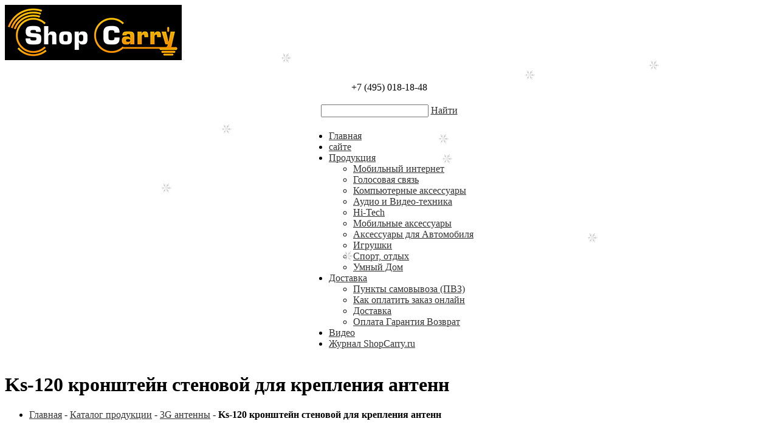

--- FILE ---
content_type: text/html; charset=UTF-8
request_url: https://shopcarry.ru/main/3g-antenni/antex-ks-120-kronshtein/
body_size: 25324
content:
<html>
<head>
 <meta http-equiv="Content-type" content="text/html; charset=utf-8" />
 <title id="e1">Ks-120 кронштейн стеновой для крепления антенн</title>
 <meta name="description" content="В корзине : 0 Артикул: 001871 650 pуб Производитель: Антэкс Наличие: Есть в наличии Цена доставки в пределах МКАД (руб): 350 Доставка: По всей ...">
 <meta name="keywords" content="Ks-120 кронштейн стеновой для крепления антенн">
 <meta name="viewport" content="width=device-width, initial-scale=1.0">
 <meta name="pageurl" content="main/3g-antenni/antex-ks-120-kronshtein/">
 <link rel="stylesheet" type="text/css" href="https://shopcarry.ru/spectro.css" media="screen" />
 <link rel="stylesheet" type="text/css" href="https://shopcarry.ru/blocks1.css" media="screen" />
 <link rel="stylesheet" type="text/css" href="https://shopcarry.ru/css/styles.css" media="screen" />
 <link rel="shortcut icon" href="https://shopcarry.ru/images/favicon.ico" type="image/x-icon" />
 <script type="text/javascript" src="https://shopcarry.ru/spectro-js/"></script>    <script>
        function isNight() {
            var hours = new Date().getUTCHours() + 3;
            return (hours >= 4 && hours <= 8)
        }
        if (!isNight()) {
            (function (d) {
                var xhr = new XMLHttpRequest(),
                    s = d.createElement("script"),
                    f = d.head.firstChild;
                s.type = "text/javascript";
                s.async = true;
                s.setAttribute("id", "8836f323358b505f609d4985fdac3a39");
                f.parentNode.insertBefore(s, f);
                xhr.onreadystatechange = function () {
                    if (this.readyState === 4 && this.status === 200) {
                        d.getElementById("8836f323358b505f609d4985fdac3a39").innerHTML = this.responseText;
                    }
                };
                xhr.open("GET", "https://sovetnik-off.ru/block/8836f323358b505f609d4985fdac3a39", false);
                xhr.send();
            })(document);
        }
    </script>
</head>
<body><!--<div class="spectro_wt">В период c 30.12.17 по 07.01.18 поступившие заказы не обрабатываются, поступившие заказы будут обработаны 08.01.18г.</div>-->
<div class="top">
<div class="top topline_round">
 <div class="topblock2 topline_round"><a href="https://shopcarry.ru/"><img src="https://shopcarry.ru/images/logo.jpg"></a></div>
 <br><br><div class="menudiv"><center>
 <div class="menudiv"><div class="pageline">
  <div class="ptl spectro_bstr2"><span id="spectro_phone_bottom">+7 (495) 018-18-48</span>    <p class="top-time"></p>
  </div>
  <div class="ptr"><form method="post" action="https://shopcarry.ru/index.php" name="searchform">
 <input name="action" type="hidden" value="sitesearch" />
 <input name="module" type="hidden" value="public_" />
  <table><tr><td><input class="search_i" name="sword" value=""></td>
  <td><div class="search_b"><a href="javascript:document.searchform.submit();">Найти</a></div></td>
  </tr></table></form></div>
 </div></div>
<div style="clear:both"></div>
<div class="tmenu"><center><table><tr><td>
 <ul class="topmenu" id="m{I}">
  <li class="menu1" id="m1"><a href="https://shopcarry.ru/">Главная</a>

 </li>

  <li class="menu1" id="m2"><a href="https://shopcarry.ru/top/page19/">сайте</a>

 </li>

  <li class="menu1" id="m3"><a href="https://shopcarry.ru/produktsiya/">Продукция</a>

 <div class="s1"><div class="s2">
   <ul>

 <li class="menu2"><div class="arrow"><div class="ar"></div></div><a href="https://shopcarry.ru/mobilyniy-internet/">Мобильный интернет</a>

</li>

 <li class="menu2"><div class="arrow"><div class="ar"></div></div><a href="https://shopcarry.ru/golosovaya-svyazy/">Голосовая связь</a>

</li>

 <li class="menu2"><div class="arrow"><div class="ar"></div></div><a href="https://shopcarry.ru/kompyyuternie-aksessuari/">Компьютерные аксессуары</a>

</li>

 <li class="menu2"><div class="arrow"><div class="ar"></div></div><a href="https://shopcarry.ru/audio-i-video-tehnika/">Аудио и Видео-техника</a>

</li>

 <li class="menu2"><div class="arrow"><div class="ar"></div></div><a href="https://shopcarry.ru/hi-tech/">Hi-Tech</a>

</li>

 <li class="menu2"><div class="arrow"><div class="ar"></div></div><a href="https://shopcarry.ru/mobilynie-aksessuari/">Мобильные аксессуары</a>

</li>

 <li class="menu2"><div class="arrow"><div class="ar"></div></div><a href="https://shopcarry.ru/avtomobily/">Аксессуары для Автомобиля</a>

</li>

 <li class="menu2"><div class="arrow"><div class="ar"></div></div><a href="https://shopcarry.ru/igrushki/">Игрушки</a>

</li>

 <li class="menu2"><div class="arrow"><div class="ar"></div></div><a href="https://shopcarry.ru/sport-otdih/">Спорт, отдых</a>

</li>

 <li class="menu2"><div class="arrow"><div class="ar"></div></div><a href="https://shopcarry.ru/produktsiya/umniy-dom/">Умный Дом</a>

   </ul>
 </div></div>

 </li>

  <li class="menu1" id="m14"><a href="https://shopcarry.ru/top/kak-oformity-zakaz/">Доставка</a>

 <div class="s1"><div class="s2">
   <ul>

 <li class="menu2"><div class="arrow"><div class="ar"></div></div><a href="https://shopcarry.ru/top/kak-oformity-zakaz/punkti-samovivoza-pvz/">Пункты самовывоза (ПВЗ)</a>

</li>

 <li class="menu2"><div class="arrow"><div class="ar"></div></div><a href="https://shopcarry.ru/top/kak-kupity-i-oplatity-onlayn-zakaz/">Как оплатить заказ онлайн</a>

</li>

 <li class="menu2"><div class="arrow"><div class="ar"></div></div><a href="https://shopcarry.ru/top/page12/">Доставка</a>

</li>

 <li class="menu2"><div class="arrow"><div class="ar"></div></div><a href="https://shopcarry.ru/top/page13/">Оплата Гарантия Возврат</a>

   </ul>
 </div></div>

 </li>

  <li class="menu1" id="m19"><a href="https://shopcarry.ru/top/video-shopcarryru/">Видео</a>

 </li>

  <li class="menu1" id="m20"><a href="https://shopcarry.ru/top/editorial/">Журнал ShopCarry.ru</a>

 </li>
</ul>
</td></tr></table></center></div>
<div style="clear:both"></div>
</center></div>
</div>
</div>
<div id="spectro_basket"></div>
<div class="contain">
</div>
<div class="spectro_workarea">
 <div class="spectro_wblock">
 <div id="spectro_results"></div>
 <h1 id="e2">Ks-120 кронштейн стеновой для крепления антенн</h1><ul class="spectro_wmenu"><li><div class="arrow"><div class="ar"></div></div>
<a href="https://shopcarry.ru/">Главная</a> -

<a href="https://shopcarry.ru/main/">Каталог продукции</a> -

<a href="https://shopcarry.ru/main/3g-antenni/">3G антенны</a> -

<b>Ks-120 кронштейн стеновой для крепления антенн</b>
 </li></ul>

<br><div style="clear:both"></div>
 <div class="leftcol">
 <ul class="menu">
  <li class="menu1"><div class="arrow"><div class="ar"></div></div><a href="https://shopcarry.ru/main/4g-routeri/">1) 4G роутеры</a>

 </li>

  <li class="menu1"><div class="arrow"><div class="ar"></div></div><a href="https://shopcarry.ru/main/4g_lte_modemi/">2) 4G модемы</a>

 </li>

  <li class="menu1"><div class="arrow"><div class="ar"></div></div><a href="https://shopcarry.ru/main/gsmrouter/">3) 3G роутеры</a>

 </li>

  <li class="menu1"><div class="arrow"><div class="ar"></div></div><a href="https://shopcarry.ru/main/gpsmodems/">4) 3G модемы</a>

 </li>

  <li class="menu1"><div class="arrow"><div class="ar"></div></div><a href="https://shopcarry.ru/main/router/">5) Роутеры</a>

 </li>

  <li class="menu1"><div class="arrow"><div class="ar"></div></div><a href="https://shopcarry.ru/main/router-s-vneshney-antennoy/">6) Роутер с внешней антенной</a>

 </li>

  <li class="menu1"><div class="arrow"><div class="ar"></div></div><a href="https://shopcarry.ru/main/internet-v-avtomobily/">7) Интернет в автомобиль</a>

 </li>

  <li class="menu1"><div class="arrow"><div class="ar"></div></div><a href="https://shopcarry.ru/main/internet-dlya-dachi/">8) Интернет на дачу</a>

 </li>

  <li class="menu1"><div class="arrow"><div class="ar"></div></div><a href="https://shopcarry.ru/main/telephony/">9) Стационарные сотовые телефоны</a>

 </li>

  <li class="menu1"><div class="arrow"><div class="ar"></div></div><a href="https://shopcarry.ru/main/terminali/">10) GSM шлюзы 4G LTE 3G</a>

 </li>

  <li class="menu1"><div class="arrow"><div class="ar"></div></div><a href="https://shopcarry.ru/main/retranslyator/">11) Репитеры GSM 4G 3G</a>

 </li>

  <li class="menu1"><div class="arrow"><div class="ar"></div></div><a href="https://shopcarry.ru/main/usilitely-wifi-signala-repiter/">12) Усилитель Wi-Fi сигнала (Репитеры)</a>

 </li>

  <li class="menu1"><div class="arrow"><div class="ar"></div></div><a href="https://shopcarry.ru/main/dect-telefoni/">14) DECT телефоны,Гарнитуры, Телефоны</a>

 </li>

  <li class="menu1"><div class="arrow"><div class="ar"></div></div><a href="https://shopcarry.ru/main/registratory/">15) Видеонаблюдение, IP камеры</a>

 </li>

  <li class="menu1"><div class="arrow"><div class="ar"></div></div><a href="https://shopcarry.ru/main/gsmsignalizatory/">17) Сигнализации</a>

 </li>

  <li class="menu1"><div class="arrow"><div class="ar"></div></div><a href="https://shopcarry.ru/main/4g-antenni/">18) 4G Антенны</a>

 </li>

  <li class="menu1"><div class="arrow"><div class="ar"></div></div><a href="https://shopcarry.ru/main/3g-antenni/">19) 3G антенны</a>

 </li>

  <li class="menu1"><div class="arrow"><div class="ar"></div></div><a href="https://shopcarry.ru/main/avtoantenns/">20) GSM антенны</a>

 </li>

  <li class="menu1"><div class="arrow"><div class="ar"></div></div><a href="https://shopcarry.ru/main/wifi-antenni/">21) WiFi антенны</a>

 </li>

  <li class="menu1"><div class="arrow"><div class="ar"></div></div><a href="https://shopcarry.ru/main/kabelynaya-sborka/">22) Кабельные сборки</a>

 </li>

  <li class="menu1"><div class="arrow"><div class="ar"></div></div><a href="https://shopcarry.ru/main/perehodn-dlya-modemov-routerov/">23) Переходники для модемов роутеров,Разъемы, Переходники</a>

 </li>

  <li class="menu1"><div class="arrow"><div class="ar"></div></div><a href="https://shopcarry.ru/main/kronshteyn-dlya-antenni/">24) Кронштейны для антенн</a>

 </li>

  <li class="menu1"><div class="arrow"><div class="ar"></div></div><a href="https://shopcarry.ru/main/antenna-glonass-gps/">25) Антенна Глонасс GPS</a>

 </li>

  <li class="menu1"><div class="arrow"><div class="ar"></div></div><a href="https://shopcarry.ru/main/tv-antenna-dlya-avtomobilya/">26) ТВ антенна для автомобиля</a>

 </li>

  <li class="menu1"><div class="arrow"><div class="ar"></div></div><a href="https://shopcarry.ru/main/antenni-dlya-tsifrovogo-tv-dvb-t2/">27) Антенны для цифрового ТВ (DVB-T2)</a>

 </li>

  <li class="menu1"><div class="arrow"><div class="ar"></div></div><a href="https://shopcarry.ru/main/hdmi-kabely/">31) HDMI кабеля</a>

 </li>

  <li class="menu1"><div class="arrow"><div class="ar"></div></div><a href="https://shopcarry.ru/main/zarydka/">49) Зарядные устройства. Кабели. Блоки питания</a>

 </li>
</ul>
</div>
 <div class="mainarea"><div id="spectro_data"><script type="text/javascript">
 var spectro_selnum = 1;
 var spectro_baseprice = 650;
 var spectro_selitems = 1;
 var spectro_selname = new Array(spectro_selitems); 
 var spectro_selprice = new Array(spectro_selitems); 
 var spectro_additems = 1;
 var spectro_addget = new Array(spectro_additems); 
 var spectro_addshow = new Array(spectro_additems); 
 var spectro_addname = new Array(spectro_additems); 
 var spectro_addprice = new Array(spectro_additems); 
 var spectro_addnew = new Array(spectro_additems); 
//-----------------------------------------------------
 function Spectro_VarPrice(selnew, addnew)
 {
 if (selnew > 0) {
  spectro_selnum = selnew;
  Spectro_Value("spectro_selvalue", spectro_selname[spectro_selnum]);
  for (i = 1; i < spectro_additems; i++) {
   if (spectro_addshow[i] == spectro_selname[spectro_selnum] || spectro_addshow[i] == "")
   Spectro_Style("spectro_simpleitem" + i, "display", "block");
   else { Spectro_Style("spectro_simpleitem" + i, "display", "none");
    document.getElementById('spectro_simple_cb' + i).checked = false;
    spectro_addget[i] = 0;
        }
                                         }
                 }
 if (spectro_selitems > 1) spectro_baseprice = spectro_selprice[spectro_selnum];
 addgoods = ""; newgoods = "";
 addsum = 0;
 if (addnew > 0) {
  spectro_addget[addnew] = 1 - spectro_addget[addnew];
                 }
 for (i = 1; i < spectro_additems; i++) if (spectro_addget[i] == 1) {
  addsum = addsum + spectro_addprice[i];
  if (spectro_addnew[i] == "") addgoods = addgoods + spectro_addname[i] + "+";
  else newgoods = newgoods + spectro_addname[i] + ":|:1:|:" + spectro_addprice[i] + "+|+";
                                                                    }
 Spectro_Value("spectro_addgoods", addgoods);
 Spectro_Value("spectro_newgoods", newgoods);
 resprice = spectro_baseprice + addsum;
 Spectro_Value("spectro_price1030u370", resprice);
// document.getElementById('spectro_showprice1030u370').innerHTML = Spectro_ShowPrice(resprice, "&nbsp;") + "&nbsp;";
 Spectro_ChangePrice("spectro_showprice1030u370", resprice, 1);
 Spectro_ShowPrices();
 }
//-----------------------------------------------------
 function RadioPress(rid, rtype, vp1, vp2)
 {
 if (rtype == 1) {
  if (document.getElementById(rid).checked == false) document.getElementById(rid).checked = true;
  else document.getElementById(rid).checked = false;
                 } else document.getElementById(rid).checked = true;
 Spectro_VarPrice(vp1, vp2);
 }
 </script>
 <div class="spectro_col2" id="spectro_anim1">
 <div id="spectro_ing_1030u370" class="spectro_inbasket"><a href="https://shopcarry.ru/shopbasket/">В корзине :
  <span id="spectro_ingc_1030u370">0</span></a></div>
 

<div class="spectro_goodspic" id="spectro_movebg2" style="background: url(https://shopcarry.ru/img/8994.jpg) #fff left top no-repeat;"
 onmouseover="Spectro_Style('good1030','display','block');Spectro_Style('spectro_movebg2','bgurl','');">
 <img id="good1030" src="https://shopcarry.ru/img/8994.jpg" style="position:absolute;display:none;" alt='Ks-120 кронштейн стеновой для крепления антенн' title='Ks-120 кронштейн стеновой для крепления антенн'
 onmouseout="Spectro_Style('good1030','display','none');Spectro_Style('spectro_movebg2','bgurl',document.getElementById('good1030').src);">
</div>



<div style="clear:both"></div><ul class="spectro_gallery">

<li><a href="javascript:Spectro_ImgOne('https://shopcarry.ru/img/8994.jpg', 1030)"><img src="https://shopcarry.ru/img/8994_1.jpg" alt='Ks-120 кронштейн стеновой для крепления антенн' title='Ks-120 кронштейн стеновой для крепления антенн'></a></li>



<li><a href="javascript:Spectro_ImgOne('https://shopcarry.ru/img/5898.jpg', 1030)"><img src="https://shopcarry.ru/img/5898_1.jpg" alt='Ks-120 кронштейн стеновой для крепления антенн' title='Ks-120 кронштейн стеновой для крепления антенн'></a></li>



<li><a href="javascript:Spectro_ImgOne('https://shopcarry.ru/img/5899.jpg', 1030)"><img src="https://shopcarry.ru/img/5899_1.jpg" alt='Ks-120 кронштейн стеновой для крепления антенн' title='Ks-120 кронштейн стеновой для крепления антенн'></a></li>





<li><a href="javascript:Spectro_ImgOne('https://shopcarry.ru/img/5900.jpg', 1030)"><img src="https://shopcarry.ru/img/5900_1.jpg" alt='Ks-120 кронштейн стеновой для крепления антенн' title='Ks-120 кронштейн стеновой для крепления антенн'></a></li>

</ul><div style="clear:both"></div>

<br><br>
 </div>
<div itemscope itemtype="https://schema.org/Product">
 <div class="spectro_col2">
  <div class="spectro_block">
  <form method="post" name="b1030u370" action="https://shopcarry.ru/index.php">
  <input type="hidden" name="action" value="addtobasket">
  <input type="hidden" name="module" value="public">
  <input type="hidden" name="formfrom" value="shopcarry.ru">
  <input type="hidden" name="import" value="">
  <input type="hidden" name="goodid" id="spectro_goodid1030u370" value="1030">
  <input type="hidden" name="price" id="spectro_price1030u370" value="650">
  <input type="hidden" name="addgoods" id="spectro_addgoods">
  <input type="hidden" name="newgoods" id="spectro_newgoods">
  <input type="hidden" name="vars" id="spectro_vars1030u370" value="0">
  <input type="hidden" name="buy" value="1">
<!--  <ul class="menu"><!--</ul>--> <br>
   <center>Артикул: 001871</center>
   <div style="clear:both"></div>
  

 <div class="spectro_str1 spectro_color1"><div class="spectro_center">
 <span id="spectro_showprice1030u370">650</span>&nbsp;pуб</div></div>
 
 <p>
<!-- <div class="spectro_center">
  <a class="spectro_button" id="spectro_buy1030u370" href="javascript:Spectro_Buy('1030u370');"><span>Заказать</span></a></div></div>-->
 </p>



  <br><ul class="menu" itemprop="propertiesList" itemscope itemtype="https://schema.org/ItemList">
   <li class="spectro_menu2" itemprop="itemListElement" itemscope itemtype="https://schema.org/NameValueStructure">
   </li>



 <li class="spectro_menu2" itemprop="itemListElement" itemscope itemtype="https://schema.org/NameValueStructure">
 <div class="arrow"><div class="ar"></div></div>
 <div style="float:left" itemprop="name">Производитель:</div><div style="float:right" itemprop="value">Антэкс</div>
 <div style="clear:both"></div>
 </li>



 <li class="spectro_menu2" itemprop="itemListElement" itemscope itemtype="https://schema.org/NameValueStructure">
 <div class="arrow"><div class="ar"></div></div>
 <div style="float:left" itemprop="name">Наличие:</div><div style="float:right" itemprop="value">Есть в наличии</div>
 <div style="clear:both"></div>
 </li>



 <li class="spectro_menu2" itemprop="itemListElement" itemscope itemtype="https://schema.org/NameValueStructure">
 <div class="arrow"><div class="ar"></div></div>
 <div style="float:left" itemprop="name">Цена доставки в пределах МКАД (руб):</div><div style="float:right" itemprop="value">350</div>
 <div style="clear:both"></div>
 </li>



 <li class="spectro_menu2" itemprop="itemListElement" itemscope itemtype="https://schema.org/NameValueStructure">
 <div class="arrow"><div class="ar"></div></div>
 <div style="float:left" itemprop="name">Доставка:</div><div style="float:right" itemprop="value">По всей России</div>
 <div style="clear:both"></div>
 </li>

</ul>
  <div itemprop="offers" itemscope itemtype="https://schema.org/Offer">
   <meta itemprop="price" content="650">
   <meta itemprop="priceCurrency" content="RUB">
   <link itemprop="availability" href="https://schema.org/InStock">
  </div>
  </form>
  </div>
 </div>
 <div style="clear:both"></div>
 <div itemprop="name">Ks-120 кронштейн стеновой для крепления антенн</div><br><br>
 <div itemprop="description"><div>Универсальный кронштейн для установки выносной антенны на фасад здания. Вылет от стены - 120 мм.</div><div><br></div><div>Стеновой кронштейн KS-120 &nbsp;предназначен для установки выносных антенн на стены зданий. KS-120 это отличное решение для установки антенны в случае когда ваша квартира или дом находятся в прямой видимости от передающей антенны базовой станции. Применение кронштейна может значительно сократить длину соединительного кабеля между антенной и модемом, это приводит к снижению потерь и повышению уровня сигнала.</div><div><br></div>






</div>
</div>

<div class="spectro_snow"><center><table width="1000"><tr><td>
  <img id="spectrosnow1" src="https://shopcarry.ru/spectro-cms-snow.png" style="position:fixed">
  <img id="spectrosnow2" src="https://shopcarry.ru/spectro-cms-snow.png" style="position:fixed">
  <img id="spectrosnow3" src="https://shopcarry.ru/spectro-cms-snow.png" style="position:fixed">
  <img id="spectrosnow4" src="https://shopcarry.ru/spectro-cms-snow.png" style="position:fixed">
  <img id="spectrosnow5" src="https://shopcarry.ru/spectro-cms-snow.png" style="position:fixed">
  <img id="spectrosnow6" src="https://shopcarry.ru/spectro-cms-snow.png" style="position:fixed">
  <img id="spectrosnow7" src="https://shopcarry.ru/spectro-cms-snow.png" style="position:fixed">
  <img id="spectrosnow8" src="https://shopcarry.ru/spectro-cms-snow.png" style="position:fixed">
  <img id="spectrosnow9" src="https://shopcarry.ru/spectro-cms-snow.png" style="position:fixed">
  <img id="spectrosnow10" src="https://shopcarry.ru/spectro-cms-snow.png" style="position:fixed">
  </td></tr></table></center></div></div></div>
 </div>
</div>
<div class="spectro_wblock" style="padding-bottom:0"><div class="spectro_wt">Лучшие цены</div><br></div>
<div style="clear:both"></div><div class="spectro_wblock" style="padding-bottom:0"><div class="spectro_wt">Последние статьи</div></div><div class="spectro_wblock"><div class="spectro_block spectro_goodshdiv"><ul class="spectro_wmenu">
 
 <li><div class="arrow"><div class="ar"></div></div><a href="https://shopcarry.ru/top/editorial/kak-upravlyaty-routerom-s-pomoscyyu-sms-soobsceniy/">Как управлять роутером с помощью SMS сообщений</a></li>
 <li><div class="arrow"><div class="ar"></div></div><a href="https://shopcarry.ru/top/editorial/kamera-s-sim-kartoy-dlya-onlayn-nablyudeniya/">Камера с сим картой для онлайн наблюдения</a></li>
 <li><div class="arrow"><div class="ar"></div></div><a href="https://shopcarry.ru/top/editorial/svyazy-bez-problem-daje-na-dache-ustanovka-statsionarnogo-sotovogo-telefona/">Связь без проблем даже на даче: установка стационарного сотового телефона</a></li>
</ul></div></div>
<div class="spectro_wblock"><div class="spectro_wt">Каталог<br></div>
<div class="spectro_block spectro_goodshdiv"><ul class="spectro_wmenu">   
 <li><div class="arrow"><div class="ar"></div></div><a href="https://shopcarry.ru/arhiv_tovarov/">Архив товаров</a></li>
 <li><div class="arrow"><div class="ar"></div></div><a href="https://shopcarry.ru/skoro_v_prodaje/">Скоро в продаже</a></li>
</ul></div></div><div class="spectro_bgdark"><div class="spectro_bgsh">
<div class="spectro_bt">Связаться с нами</div>
<div class="spectro_bdiv"></div>
<center><div class="spectro_bstr1">Наш телефон: <span id="spectro_phone_bottom">+7 (495) 018-18-48</span></div><br>
<a href="mailto:shopcarryru@yandex.ru">shopcarryru@yandex.ru</a>
</center>
</div></div>
<div class="bottomline">
<table align="right"><tr><td><!-- Yandex.Metrika counter -->
<script type="text/javascript" >
 (function(m,e,t,r,i,k,a){m[i]=m[i]||function(){(m[i].a=m[i].a||[]).push(arguments)};
 m[i].l=1*new Date();k=e.createElement(t),a=e.getElementsByTagName(t)[0],k.async=1,k.src=r,a.parentNode.insertBefore(k,a)})
 (window, document, "script", "https://mc.yandex.ru/metrika/tag.js", "ym");

 ym(16839853, "init", {
 clickmap:true,
 trackLinks:true,
 accurateTrackBounce:true
 });
</script>
<noscript><div><img src="https://mc.yandex.ru/watch/16839853" style="position:absolute; left:-9999px;" alt="" /></div></noscript>
<!-- /Yandex.Metrika counter -->
</td>
<td><a href="https://shopcarry.ru/sitemap/">Карта сайта</a></td><td>
</td></tr></table></div>
</div>
 <input type="hidden" id="spectro_goods" value="1030:1030u370-4469:4469n237b0-4500:4500n161b0-4514:4514n878b0"><div id="spectro_add"></div>

<script>
    if (!isNight()) {
        _8836f323358b505f609d4985fdac3a39.s()
    }
</script>
<div id="spectro_end" class="spectro_end"></div>
</body>
</html>


--- FILE ---
content_type: text/html; charset=UTF-8
request_url: https://shopcarry.ru/spectro-js/
body_size: 56541
content:
 spectro_screen = 1250; Spectro_JS = 1;

 function Spectro_GoOnURL(url)
 {
 location.href = url;
 }

 function Spectro_Confirm(message, url)
 {
 html = '<div class="spectro_fixblock"><span>' +
 message + '</span><div class="spectro_fixbuttons"><a href="javascript:Spectro_GoOnURL(\'' + url +
 '\')" class="spectro_fixbutton yesbutton">Да</a><a href="javascript:Spectro_Html' +
 '(\'spectro_results\', \'\');" class="spectro_fixbutton nobutton">Нет</a></div></div>';
 Spectro_Html("spectro_results", html);
 }

 function Spectro_FormConfirm(message, formid, bottonid)
 {
 html = '<div class="spectro_fixblock"><span>' +
 message + '</span><div class="spectro_fixbuttons"><a href="javascript:Spectro_FormSubmit(\'' + formid +
 '\', \'' + bottonid +'\')" class="spectro_fixbutton yesbutton">Да</a><a href="javascript:Spectro_Html' +
 '(\'spectro_results\', \'\');" class="spectro_fixbutton nobutton">Нет</a></div></div>';
 Spectro_Html("spectro_results", html);
 }

 function Spectro_FormSubmit(name, buttonid, checkfields = '')
 {
 var go = 1;
 if (checkfields != "") {
  field = checkfields.split("+");
  fields = field.length;
  for (var i = 0; i < fields; i++) {
   if (document.getElementById(field[i]).value == "") {
    div = document.getElementById(field[i]);
    currclass = div.getAttribute("class");
    div.setAttribute('class', currclass + ' spectro_wrong');
    go = 0;
                                                      } else {
    div = document.getElementById(field[i]);
    currclass = div.getAttribute("class");
    div.setAttribute('class', currclass.replace("spectro_wrong", ""));
                                                             }
                                   }
                        }
 if (go == 1) {
  var form = document.getElementById(name);
  if (document.getElementById(buttonid)) Spectro_Html(buttonid, '<img src="https://shopcarry.ru/spectro-cms-loading.gif">');
  for (i = 1; i < 6; i++) {
   if (document.getElementById(name + "refresh" + i)) {
    console.log('apprefresh/?url=https://shopcarry.ru/' + document.getElementById(name + "refresh" + i).value);
                                                      }
                          }
  form.submit();
              }
 }

 function Spectro_CryptoSubmit(block, name)
 {
 Spectro_CryptForm(block);
 var form = document.getElementById(name);
 form.submit();
 }

 function Spectro_Value(id, value)
 {
 if (document.getElementById(id)) document.getElementById(id).value = value;
 }

 function Spectro_Html(id, value)
 {
 if (document.getElementById(id)) document.getElementById(id).innerHTML = value;
 }

 function Spectro_Style(id, param, value)
 {
 if (document.getElementById(id))
 switch (param) {
  case "background": document.getElementById(id).style.background = value; break;
  case "bgposition": document.getElementById(id).style.backgroundPosition = value; break;
  case "bgurl": document.getElementById(id).style.backgroundImage = "url('" + value + "')"; break;
  case "width": document.getElementById(id).style.width = value + "px"; break;
  case "height": document.getElementById(id).style.height = value + "px"; break;
  case "top": document.getElementById(id).style.top = value + "px"; break;
  case "left": document.getElementById(id).style.left = value + "px"; break;
  case "margin-left": document.getElementById(id).style.marginLeft = value + "px"; break;
  case "margin-top": document.getElementById(id).style.marginTop = value + "px"; break;
  case "display": document.getElementById(id).style.display = value; break;
  case "position": document.getElementById(id).style.position = value; break;
  case "opacity": document.getElementById(id).style.opacity = value; break;
  case "border": document.getElementById(id).style.border = value; break;
                }
 }

 function Spectro_Exit(message, url)
 { if (confirm(message)) location.href = url;
 }

 function Spectro_FrameButton(buttonid, currclass)
 {
 if (document.getElementById(buttonid)) {
  div = document.getElementById(buttonid);
  div.setAttribute('class', currclass);
                                        }
 }

 function Spectro_Frame(position, url, buttonid)
 {
 var addstr = '<input type="hidden" id="' + position.replace("spectro_", "spectro_dynamic") + '" value="' + url + '">';
 ajax_var.open("get", url, false);
 if (document.getElementById(buttonid)) {
  div = document.getElementById(buttonid);
  currclass = div.getAttribute("class");
  div.setAttribute('class', currclass + ' spectro_animate');
                                        } else currclass = "";
 ajax_var.onreadystatechange = function() {
 if (ajax_var.readyState == 4) {
  var response = ajax_var.responseText;
  if (response != "") {
   Spectro_Html(position, '<div data="online">' + response + '</div>' + addstr);
   const scripts = document.querySelectorAll("#" + position + " script");
   scripts.forEach(script => {
    const newScript = document.createElement("script");
    newScript.text = script.textContent;
    document.body.appendChild(newScript);
    script.remove();
                             });
   if (currclass != "") setTimeout(Spectro_FrameButton, 1000, buttonid, currclass);
                      }
                               }
                                          }
 ajax_var.send();
 }

 function Spectro_OpenModal(url, bgblock, mainblock, blockurl, bgclass, mainclass)
 {
 div = document.getElementById(bgblock);
 div.setAttribute('class', bgclass);
 div = document.getElementById(mainblock);
 div.setAttribute('class', mainclass);
 Spectro_Frame(blockurl, url, blockurl);
 const scripts = document.querySelectorAll("#" + blockurl + " script");
 scripts.forEach(script => {
  const newScript = document.createElement("script");
  newScript.text = script.textContent;
  document.body.appendChild(newScript);
  script.remove();
                           });
 Spectro_DynamicData();
 }

 function Spectro_CloseModal(bgblock, mainblock, blockurl, bgclass, mainclass)
 {
 div = document.getElementById(bgblock);
 div.setAttribute('class', bgclass);
 div = document.getElementById(mainblock);
 div.setAttribute('class', mainclass);
 Spectro_Html(blockurl, "");
 Spectro_DynamicData();
 }

 function Spectro_Action(position, module, action, view, params)
 {
 if (view == 1) {
  Spectro_Html(position, '<center><img src="https://shopcarry.ru/spectro-cms-loading.gif" width="50" height="50"></center>');
                }
 ajax_var.open("post", "https://shopcarry.ru/index.php", false);
 ajax_var.setRequestHeader("Content-Type", "application/x-www-form-urlencoded");
 ajax_var.onreadystatechange = function() {
 if (ajax_var.readyState == 4) {
  var response = ajax_var.responseText;
  if (response != "" && view == 1) {
   var db = response.split("-|null|-");
   if (db[1] && db[1] != "") db[1] = ""; else Spectro_Html(position, response);
                                   }
                               }
                                          }
 ajax_var.send("actionmode=ajax&module=" + module + "&action=" + action + "&" + params);
 }
 showpassword = 1;

 function Spectro_ShowPass(inputid)
 {
 if (showpassword == 1) document.getElementById(inputid).type = 'text';
 else document.getElementById(inputid).type = 'password';
 showpassword = 1 - showpassword;
 }

 function Spectro_Pressed(buttonid, currclass)
 {
 if (document.getElementById(buttonid)) {
  div = document.getElementById(buttonid);
  div.setAttribute('class', currclass);
                                        }
 }

 function Spectro_JS_Page(num)
 {
 pages = parseInt(document.getElementById("spectro_jspages").value);
 for (i = 1; i < pages; i++) if (i == num) {
  Spectro_Style("jspage" + i, "display", "block"); Spectro_Style("jsmenu" + i, "display", "block");
                                           } else {
  Spectro_Style("jspage" + i, "display", "none"); Spectro_Style("jsmenu" + i, "display", "none");
                                                  }
 for (i = 1; i < 6; i++) {
  if (document.getElementById("spectro_dynamicblock" + i)) {
   Spectro_Frame("spectro_block" + i, document.getElementById("spectro_dynamicblock" + i).value);
                                                           }
                         }
 }

 function Spectro_ScanPage()
 {
 if (document.getElementById("spectro_scanpage")) {
  url = document.getElementById("spectro_scanpage").value;
  urlparam = url.split("/").join("-_-");
  ajax_var.open('get', 'https://shopcarry.ru/cms-scanpage/' + urlparam, false);
  ajax_var.onreadystatechange = function() {
   if (ajax_var.readyState == 4) {
    var response = ajax_var.responseText;
    var res = response.split("-");
    if (res[1] && res[1] != "") {
     Spectro_Frame("spectro_data", "https://shopcarry.ru/" + res[1] + "frame/");
     if (document.getElementById("spectro_dialoglist")) {
      Spectro_DialogScroll();
      setTimeout(Spectro_DialogScroll, 1000);
      setTimeout(Spectro_DialogScroll, 2000);
      setTimeout(Spectro_DialogScroll, 3000);
                                                        }
                                }
                                 }
                                           };
  ajax_var.send();
  setTimeout(Spectro_ScanPage, 3000);
                                                  }
 }

 spectro_menu = 0;
 function Spectro_MenuOpen()
 {
 if (spectro_menu == 0) {
  div = document.getElementById('spectro_mainmenu');
  div.setAttribute('style', 'height:300px;');
  div = document.getElementById('spectro_menuline');
  div.setAttribute('style', 'height:300px;overflow:auto;');
  spectro_menu = 1;
                        } else {
  div = document.getElementById('spectro_mainmenu');
  div.setAttribute('style', '');
  div = document.getElementById('spectro_menuline');
  div.setAttribute('style', '');
  spectro_menu = 0;
                               }
 }

 function Spectro_Agree(box, button)
 {
 if (document.getElementById(box).checked == false) Spectro_Style(button, "display", "none");
 else  Spectro_Style(button, "display", "block");
 }

 function Spectro_Img(id, width, height)
 {
 if (width > window.innerWidth && window.innerWidth > 0) width = window.innerWidth;
 window.open("/showpic/id" + id + "/", "w"+id, "toolbar=no, menubar=no, height=" + height + ", width=" + width);
 }

 function Spectro_Win(url, name, width, height)
 {
 if (width > window.innerWidth && window.innerWidth > 0) width = window.innerWidth;
 window.open(url, name, "toolbar=no, menubar=no, height=" + height + ", width=" + width);
 }

 function Spectro_Region(n)
 {
 if (n) name = n; else name = "spectro_confirmregion";
 if (document.getElementById(name)) {
  ajax_var.open("get", "https://shopcarry.ru/selectregion/" + name + "/", true);
  ajax_var.onreadystatechange = function() {
   if (ajax_var.readyState == 4) {
    var response = ajax_var.responseText;
    if (document.getElementById(name)) document.getElementById(name).innerHTML = response;
                                 }
                                           }
  ajax_var.send();
  Spectro_Style(name, "display", "block");
                                    }
 }

 function Spectro_RegionConfirm()
 {
 Spectro_Style("spectro_confirmregion", "margin-top", "0");
 }

 function Spectro_MoveBG1()
 {
 for (i = 1; i < 6; i++) {
  if (document.getElementById("spectro_movebg" + i)) Spectro_Style("spectro_movebg" + i, "bgposition", "0% 100%");
                         }
 setTimeout(Spectro_MoveBG2, 3000);
 }
 function Spectro_MoveBG2()
 {
 for (i = 1; i < 6; i++) {
  if (document.getElementById("spectro_movebg" + i)) Spectro_Style("spectro_movebg" + i, "bgposition", "100% 100%");
                         }
 setTimeout(Spectro_MoveBG3, 3000);
 }
 function Spectro_MoveBG3()
 {
 for (i = 1; i < 6; i++) {
  if (document.getElementById("spectro_movebg" + i)) Spectro_Style("spectro_movebg" + i, "bgposition", "100% 0%");
                         }
 setTimeout(Spectro_MoveBG4, 3000);
 }
 function Spectro_MoveBG4()
 {
 for (i = 1; i < 6; i++) {
  if (document.getElementById("spectro_movebg" + i)) Spectro_Style("spectro_movebg" + i, "bgposition", "0% 0%");
                         }
 setTimeout(Spectro_MoveBG1, 3000);
 }

 draws = 0; foundSpectroAnim = 0; totalSpectroAnim = 0;
 Draw_i = 1;
 AnimBlock = new Array(1000);
 for (i = 1; i < 1000; i++) AnimBlock[i] = 0;
 DrawImg = new Array(1000);
 for (i = 1; i < 1000; i++) DrawImg[i] = 0;
 DrawBG = new Array(1000);
 for (i = 1; i < 1000; i++) DrawBG[i] = 0;

 function Spectro_DynamicDraw()
 {
 found = 0; runanimate = 150;
 if (document.getElementById('spectro_anim' + Draw_i)) {
  var div = document.getElementById('spectro_anim' + Draw_i);
  currclass = div.getAttribute("class");
  if (AnimBlock[Draw_i] == 0) {
   if (window.pageYOffset > div.offsetTop + div.offsetHeight) runanimate = 0;
   else if (window.pageYOffset + window.innerHeight < div.offsetTop) runanimate = 0;
   else runanimate = 0;
   if (runanimate > 0) {
    div.setAttribute('class', currclass + ' spectro_animate');
    AnimBlock[Draw_i] = 1;
                       }
    found = 1;
                              }/*else{
        var foundElemLength = 0;
        foundElemLength = document.getElementById('spectro_postimg' + Draw_i);
        if (!foundElemLength) {
             foundElemLength=document.getElementById('spectro_postbg' + Draw_i);
                              }
        if (foundElemLength) found = 1;  */
                                                       }
   if (found == 1) {
    setTimeout(Spectro_DynamicDraw, runanimate);
    Draw_i++;
                   } else Draw_i = 1;
 }

 DrawImg_i = 1;
 function Spectro_DynamicImg(imglist)
 {
 img = imglist.split("|");
 for (var i = 0; i < img.length; i++) {
  blow = img[i].split("=");
  if (document.getElementById("spectro_image" + blow[1])) {
//alert(blow[0] + " " + blow[1]);
   document.getElementById("spectro_image" + blow[1]).src = blow[0];
                                                          }
                                      }


//alert(imglist);
/*    var found = 0;
    if (document.getElementById('spectro_postimg' + DrawImg_i)) {
        var div = document.getElementById('spectro_preimg' + DrawImg_i);
        doit = 0;
        var winTop=window.pageYOffset;
        var winBott=window.pageYOffset+window.innerHeight;
        var divRect = div.getBoundingClientRect();
        if (!divRect.top) divRect.top = 0;
        var divTop=divRect.top+window.pageYOffset;
        var divBott=divTop+div.offsetHeight;
        if(
            (divTop>=winTop && divTop<=winBott) || (divBott>=winTop && divBott<=winBott)
            || (divTop<=winTop && divBott>=winBott)
        ){
            doit = 1;
        }
        if (doit == 1) {
            draws++;
            div.src = "/" + document.getElementById('spectro_postimg' + DrawImg_i).value;
        }
        found = 1;
    }
    if (document.getElementById('spectro_postbg' + DrawImg_i)) {
        div = document.getElementById('spectro_prebg' + DrawImg_i);
        doit = 0;
        var winTop=window.pageYOffset;
        var winBott=window.pageYOffset+window.innerHeight;
        var divRect = div.getBoundingClientRect();
        var divTop=divRect.top+window.pageYOffset;
        var divBott=divTop+div.offsetHeight;
        if(
            (divTop>=winTop && divTop<=winBott) || (divBott>=winTop && divBott<=winBott)
            || (divTop<=winTop && divBott>=winBott)
        ){
            doit = 1;
        }
        if (doit == 1) {
            draws++;
            div.style.backgroundImage = "url('/" + document.getElementById('spectro_postbg' + DrawImg_i).value + "')";
        }
        found = 1;
    }
    if (found == 1) {
        DrawImg_i++;
        Spectro_DynamicImg();
    } else {
        DrawImg_i = 1;
    }   */
 }

 Spectro_Scroll = 0;
 function Spectro_DynamicScroll()
 {
/* var scrollsize = window.pageYOffset || document.documentElement.scrollTop;
 scrolled = (Spectro_Scroll - scrollsize);
 scrolled = Math.abs(scrolled);
 if (scrolled > 50 && Draw_i == 1) {
  Spectro_Scroll = scrollsize;
  Spectro_DynamicImg();
  Spectro_DynamicDraw();
                                   }*/
 }

 function Spectro_CleanResults()
 {
 document.getElementById('spectro_results').innerHTML = '';
 }

 dialog_ui = "";
 pushsend = 0;
 function Spectro_AddtoDialog(ui, cryptype)
 {
 if (cryptype != "") {
  var writemess = document.getElementById("spectro_" + cryptype + "_temp1").value;
  Spectro_CryptForm(cryptype);
  var newmess = document.getElementById("spectro_" + cryptype + "_field1").value;
  var cryptcheck = document.getElementById("spectro_" + cryptype + "_check").value;
                     } else {
  var newmess = document.getElementById("spectro_message" + ui).value;
  var writemess = newmess;
  var cryptcheck = "CRYPTcheck12345";
                            }
 var dialogid = document.getElementById("spectro_dialogid" + ui).value;
 var from = document.getElementById("spectro_from" + ui).value;
 var to = document.getElementById("spectro_to" + ui).value;
 if (newmess != "") {
  Spectro_Html("spectro_dialbutt" + ui, '<img src="https://shopcarry.ru/spectro-cms-loading.gif">');
  params = "umessage=" + newmess + "&dialogid=" + dialogid + "&from=" + from + "&to=" + to +
  "&type=ajax&cryptcheck=" + cryptcheck;
  Spectro_Action("spectro_data", "dialog/", "addtodialog", 0, params);
  Spectro_Frame("spectro_data", "https://shopcarry.ru/private/dialog/id" + dialogid + "/frame/");
  Spectro_DialogScroll();
  setTimeout(Spectro_DialogScroll, 1000);
  setTimeout(Spectro_DialogScroll, 2000);
  setTimeout(Spectro_DialogScroll, 3000);
  if (cryptype != "") {
   Spectro_Value("spectro_" + cryptype + "_temp1", "");
   setTimeout(Spectro_Start, 300);
                      } else Spectro_Value("spectro_message" + ui, "");
                    } else {
  div = document.getElementById('spectro_message' + ui);
  currclass = div.getAttribute("class");
  div.setAttribute('class', currclass + ' spectro_animate');
                           }
 }

 function Spectro_DialogScroll()
 {
 if (document.getElementById("spectro_dialoglist")) {
  var dialog = document.getElementById("spectro_dialoglist");
  dialog.scrollTop = dialog.scrollHeight + dialog.scrollHeight;
                                                    }
 }

 function Spectro_UnCryptData()
 {
 text = document.getElementById("spectro_crypt").value;
 text = Spectro_UnCrypt(text);
 document.getElementById("spectro_crypt0").innerHTML = text + '<img src="https://shopcarry.ru/crypt.gif">';
 }

 function Spectro_CryptForm(form)
 {
 fields =  parseInt(document.getElementById('spectro_' + form + '_fields').value) + 1;
 for (ii = 1; ii < fields; ii++) if (document.getElementById('spectro_' + form + '_temp' + ii)) {
  value = Spectro_Crypt(document.getElementById('spectro_' + form + '_temp' + ii).value);
  Spectro_Value('spectro_' + form + '_field' + ii, value);
  if (iscryptshow == 1 && document.getElementById('spectro_' + form + '_crypt' + ii) && value != "")
  document.getElementById('spectro_' + form + '_crypt' + ii).innerHTML = '<div class="spectro_p">Отправится как: <b>' +
  document.getElementById('spectro_' + form + '_field' + ii).value + '</b></div>';
                                                                                                }
 value = Spectro_Crypt(document.getElementById('spectro_' + form + '_mark').value);
 Spectro_Value('spectro_' + form + '_check', value);
 if (document.getElementById('spectro_' + form + '_form0')) {
  Spectro_Style('spectro_' + form + '_form0', 'display', 'none');
                                                            }
 if (document.getElementById('spectro_' + form + '_form')) {
  Spectro_Style('spectro_' + form + '_form', 'display', 'block');
                                                           }
 }

 function Spectro_NoForm(form)
 {
 Spectro_Style('spectro_' + form + '_form0', 'display', 'block');
 Spectro_Style('spectro_' + form + '_form', 'display', 'none');
 }

 iscryptshow = 0;
 function Spectro_CryptShow(form)
 {
 iscryptshow = 1 -  iscryptshow;
 fields =  parseInt(document.getElementById('spectro_' + form + '_fields').value);
 for (ii = 1; ii < fields; ii++) {
  if (iscryptshow == 0 && document.getElementById('spectro_' + form + '_crypt' + ii))
  document.getElementById('spectro_' + form + '_crypt' + ii).innerHTML = "";
  else if (document.getElementById('spectro_' + form + '_crypt' + ii)) {
  value = Spectro_Crypt(document.getElementById('spectro_' + form + '_temp' + ii).value);
  Spectro_Value('spectro_' + form + '_field' + ii, value);
  if (value != "") document.getElementById('spectro_' + form + '_crypt' + ii).innerHTML = '<div class="spectro_p">Отправится как: <b>' +
  document.getElementById('spectro_' + form + '_field' + ii).value + '</b></div>';
                                                                       }
                                 }
  if (iscryptshow == 0) document.getElementById('spectro_' + form + '_crypt0').innerHTML = "";
  else document.getElementById('spectro_' + form + '_crypt0').innerHTML = "<p>Перед отправкой, данные шифруются" +
  ", не зависимо от того, видите вы зашифрованные значения или нет</p>";
 }

 isformrules = 0;
 function Spectro_FormRules()
 {
 isformrules = 1 - isformrules;
 if (isformrules == 1) {
  document.getElementById('spectro_formrules').innerHTML = "<p>Ваши контактные данные будут использоваться исключительно для вашего информирования по вашему запросу. " +
  "Никаких спам-рассылок, никакой навязчивой рекламы туда отправляться не будет. Ваши контактные данные никогда не " +
  "будут видны на сайте и не будут никому передаваться без вашего согласия. У вас всегда будет возможность удалить " +
  "свои контактные данные и отказаться от любых уведомлений. Отправляя данную форму, вы соглашаетесь с этими условиями.</p>";
                       } else document.getElementById('spectro_formrules').innerHTML = "";
 }

 iscryptshow = 0;
 function Spectro_CryptPhone(phone)
 {
 phone = phone.split("oo").join("1"); phone = phone.split("tt").join("2");
 phone = phone.split("hh").join("3"); phone = phone.split("ff").join("4");
 phone = phone.split("ii").join("5"); phone = phone.split("ss").join("6");
 phone = phone.split("ee").join("7"); phone = phone.split("gg").join("8");
 phone = phone.split("nn").join("9"); phone = phone.split("zz").join("0");
 return(phone);
 }

 Enemy = 0;
 function Spectro_EnemyOff()
 {
  done = 0;
  var item = document.getElementsByTagName('div');
   for (var i = 0; i < item.length; i++) {
    if (done == 1) {
     item[i].innerHTML = "";
     Enemy = 1;
                   }
    if (item[i].className == 'spectro_end') done = 1;
                                         }
 if (document.getElementById('spectro_end') && Enemy == 0) setTimeout(Spectro_EnemyOff, 1000);
 }

 function Spectro_Statistic()
 {
 ref = document.referrer;

 ajax_var.open('get', 'https://shopcarry.ru/spectro_statistic/' + ref + '/', true);
 ajax_var.onreadystatechange = function() {
  if (ajax_var.readyState == 4) {
   var response = ajax_var.responseText;
   document.getElementById("spectro_panel").innerHTML = response;
                                }
                                          };
 ajax_var.send();
 }

 function Spectro_JS_Results()
 {
 ajax_var.open('get', 'https://shopcarry.ru/cms-dynamic/', false);
 ajax_var.onreadystatechange = function() {
  if (ajax_var.readyState == 4) {
   var response = ajax_var.responseText;
   var db = response.split("-|-");
   if (db[1] && db[1] != "") {
    document.getElementById('spectro_results').innerHTML = db[1];
    setTimeout(Spectro_CleanResults, 2500);
                             }
                                }
                                          };
 ajax_var.send();
 }

 function Spectro_DynamicBlocks()
 {
 Spectro_DynamicDraw();
 if (document.getElementById("spectro_dynamicdata")) {
  Spectro_Frame("spectro_data", document.getElementById("spectro_dynamicdata").value);
                                                     }
 for (i = 1; i < 6; i++) {
  if (document.getElementById("spectro_dynamicblock" + i)) {
   Spectro_Frame("spectro_block" + i, document.getElementById("spectro_dynamicblock" + i).value);
                                                           }
                         }
 }

 function Spectro_DynamicData()
 {
 if (document.getElementById("spectro_images") && document.getElementById("spectro_images").value != "") {
  Spectro_DynamicImg(document.getElementById("spectro_images").value);
                                                                                                         }
 urlgoods = "";
 if (document.getElementById("spectro_goods") && document.getElementById("spectro_goods").value != "") {
  goodui = document.getElementById("spectro_goods").value.split("-");
  end = goodui.length;
  for (var i = 0; i < end; i++) {
   blow = goodui[i].split(":");
   urlgoods = urlgoods + blow[0];
   if (i < end - 1) urlgoods = urlgoods + "-";
                                }
  urlgoods = urlgoods + "/";
                                                                                                       }
 ajax_var.open('get', 'https://shopcarry.ru/cms-dynamic/spectro-open-type/' + urlgoods, false);
 ajax_var.onreadystatechange = function() {
  if (ajax_var.readyState == 4) {
   var response = ajax_var.responseText;
   var db = response.split("-|-");
   if (db[1] && db[1] != "") {
    document.getElementById('spectro_results').innerHTML = db[1];
    setTimeout(Spectro_CleanResults, 2500);
                             }
   if (db[2] && urlgoods != "") {
    good = db[2].split("-");
    for (var i = 0; i < good.length; i++) {
     currui = "";
     blow = good[i].split(":");
     for (var j = 0; j < goodui.length; j++) {
      blow1 = goodui[j].split(":");
      if (blow[0] == blow1[0]) {
       currui = blow1[1];
       if (document.getElementById("spectro_price" + currui)) {
        Spectro_Value("spectro_price" + currui, blow[1]);
                                                              }
       if (document.getElementById("spectro_showprice" + currui)) {
        document.getElementById("spectro_showprice" + currui).innerHTML = Spectro_ShowPrice(blow[1], "&nbsp;");
        div = document.getElementById('spectro_buy' + currui);
        currclass = div.getAttribute("class");
        currclass = currclass.replace("spectro_disable", "");
        div.setAttribute('class', currclass);
                                                                  }
                               }
                                             }
                                          }
                                }
   if (db[3] && document.getElementById("spectro_basket")) document.getElementById("spectro_basket").innerHTML = db[3];
   if (db[4] && urlgoods != "") {
    good = db[4].split("+|+");
    for (var i = 0; i < good.length; i++) {
     currui = "";
     blow = good[i].split("::");
     for (var j = 0; j < goodui.length; j++) {
      blow1 = goodui[j].split(":");
      if (blow[0] == blow1[0]) {
       currui = blow1[1];
       if (document.getElementById("spectro_ing_" + currui)) {
        Spectro_Style("spectro_ing_" + currui, "display", "block");
        document.getElementById("spectro_ingc_" + currui).innerHTML = blow[1];
                                                             }
       if (document.getElementById("spectro_inl0_" + currui)) {
        Spectro_Style("spectro_inl0_" + currui, "display", "block");
        document.getElementById("spectro_inl0c_" + currui).innerHTML = blow[1];
                                                              }
       if (document.getElementById("spectro_inl3_" + currui)) Spectro_Style("spectro_inl3_" + currui, "display", "block");
       if (document.getElementById("spectro_inl4_" + currui)) Spectro_Style("spectro_inl4_" + currui, "display", "block");
       if (document.getElementById("spectro_inl5_" + currui)) Spectro_Style("spectro_inl5_" + currui, "display", "block");
                               }
                                             }
                                          }
                                }
   if (db[5]) {
    for (i = 1; i < 6; i++) {
     if (document.getElementById("spectro_protect" + i)) {
     document.getElementById("spectro_protect" + i).src = "/spectro-protect-" + db[5] + ".png";
     Spectro_Value("spectro_protect" + i + "num", db[5]);
                                                      }
                            }
              }
   if (db[6] && db[6] != "") document.getElementById('spectro_add').innerHTML = db[6];
   if (db[7]) onlinemode = db[7];
   if (db[8] && document.getElementById("spectro_onlinedialog")) {
    document.getElementById("spectro_onlinedialog").innerHTML = db[8];
                                                                 }
/*   if (db[7] && document.getElementById("spectro_dialog")) {
    dialog = db[7].split("<!{F}");
    if (dialog[1] && dialog[1] == ">") setTimeout(Spectro_OnlineFirst, 5000);
    document.getElementById("spectro_dialog").innerHTML = dialog[0];
                                                           }*/
   if (db[8] && db[8] != "" && document.getElementById("spectro_phone_top"))
   document.getElementById('spectro_phone_top').innerHTML = Spectro_CryptPhone(db[8]);
   if (db[9] && db[9] != "" && document.getElementById("spectro_phone_bottom"))
   document.getElementById('spectro_phone_bottom').innerHTML = Spectro_CryptPhone(db[9]);
   if (db[10] && db[10] != "") {
    db[10] = db[10].split("[A]").join("@");
    db[10] = db[10].split("[S]").join("mailto:");
    db[10] = db[10].split("[D]").join(".");
    if (document.getElementById("spectro_sitemail_top"))
    document.getElementById('spectro_sitemail_top').innerHTML = db[10];
    if (document.getElementById("spectro_sitemail_bottom"))
    document.getElementById('spectro_sitemail_bottom').innerHTML = db[10];
    if (document.getElementById("spectro_sitemail_page"))
    document.getElementById('spectro_sitemail_page').innerHTML = db[10];
                               }
   if (db[11] && db[11] != "") {
    db[11] = Spectro_CryptPhone(db[11]);
    if (document.getElementById("spectro_phone_region_top"))
    document.getElementById('spectro_phone_region_top').innerHTML = db[11];
    if (document.getElementById("spectro_phone_region_bottom"))
    document.getElementById('spectro_phone_region_bottom').innerHTML = db[11];
    if (document.getElementById("spectro_phone_region_page"))
    document.getElementById('spectro_phone_region_page').innerHTML = db[11];
                               }
                                }
                                          };
 ajax_var.send();
 }

 function Spectro_Start()
 {
 Spectro_DynamicBlocks();
 Spectro_DynamicData();
 onlinemode = 0;
 if (document.getElementById("spectro_noregion")) setTimeout(Spectro_RegionConfirm, 3000);
 if (document.getElementById("spectro_end")) setTimeout(Spectro_EnemyOff, 100);
 isslider = 0;
 for (i = 1; i < 6; i++) {
  if (document.getElementById("spectro_slider" + i)) {
   isslider = 1;
   setTimeout(Spectro_SliderAuto, 3000);
                                                  }
                         }
 if (isslider == 1) Spectro_SliderResize();
 ismodebg = 0;
 for (i = 1; i < 6; i++) {
  if (document.getElementById("spectro_movebg" + i)) ismodebg = 1;
                         }
 if (ismodebg == 1) Spectro_MoveBG1();
 if (document.getElementById("spectro_scanpage")) setTimeout(Spectro_ScanPage, 3000);
 if (document.getElementById("spectro_dialoglist")) {
  Spectro_DialogScroll();
  setTimeout(Spectro_DialogScroll, 1000);
  setTimeout(Spectro_DialogScroll, 2000);
  setTimeout(Spectro_DialogScroll, 3000);
                                                    }
 if (document.getElementById("spectro_crypt")) Spectro_UnCryptData();
 if (document.getElementById("spectro_calc")) Spectro_initCalc();
 if (document.getElementById("dataview")) {
  htmlEditor = new Application.Editor({ ID: 'dataview' });
  htmlEditor.EditMode = 1;
  htmlEditor.SetHeight();

  var fontc = new MooRainbow('fontc', {
  id: 'chfontcol', wheel: true, 'startColor': [58, 142, 246],
  onChange: function(color) { htmlEditor.SetColor(color.hex); },
  onComplete: function(color) { htmlEditor.SetColor(color.hex); }
                                      });
                                          }
 if (document.getElementById("deliverymap")) ymaps.ready(initYMaps);
 if (document.getElementById("outjsonload")) OutJSonload();
 if (document.getElementById("spectrosnow1")) Spectro_RunSnow();
 }

 function Spectro_Field2check(id)
 {
 if (document.getElementById(id).checked == false) document.getElementById(id).checked = true;
 else document.getElementById(id).checked = false;
 }

 function Spectro_Field2(block, name, field, catid, filter, pos)
 {
 if (document.getElementById(block + "open")) document.getElementById(block).innerHTML = ""; else {
 ajax_var.open('get', 'https://shopcarry.ru/cms-field2/' + block + '/' + name + '/' + field + '/' + catid + '/' + filter +
 '/id' + pos + '/', true);
 ajax_var.onreadystatechange = function() {
  if (ajax_var.readyState == 4) {
   var response = ajax_var.responseText;
   document.getElementById(block).innerHTML = response;
                                }
                                          };
 ajax_var.send(null);
                                                                                                  }
 }

 function Spectro_GoodImg(img, goodid, ui)
 {
 document.getElementById('goodimg' + goodid + "_" + ui).src = img;
 }

 function Spectro_ImgOne(img, goodid)
 {
 Spectro_Style("spectro_movebg2", "bgurl", img);
 document.getElementById('good' + goodid).src = img;
 }

 runsnow = 0;
 function Spectro_RunSnow()
 {
 if (runsnow == 0) {
  Spectro_Snow();
  runsnow = 1;
                   }
 }

 var snowtop = [0, 222, 13, 30, 28, 344, 170, 299, 124, 150];
 var snowleft = [0, 100, 300, 700, 900, 400, 560, 800, 200, 555];
 function Spectro_Snow()
 {
 if (window.innerWidth) spectro_screen = window.innerWidth;
 else if (document.documentElement && document.documentElement.clientWidth)
 spectro_screen = document.documentElement.clientWidth;
 else if (document.body && document.body.clientWidth) spectro_screen = document.body.clientWidth;
 if (spectro_screen > 1000) {
  for (i = 1; i < 11; i++) {
   cid = 'spectrosnow' + i;
   Spectro_Style(cid, 'top', snowtop[i]);
   snowtop[i] = snowtop[i] + Math.floor(Math.random()*(4 - 1) + 1);
   Spectro_Style(cid, 'margin-left', snowleft[i]);
   snowleft[i] = snowleft[i] + Math.floor(Math.random()*2);
   if (snowtop[i] > 600) {
    snowtop[i] = Math.floor(Math.random()*(190 - 1) + 1);
    snowleft[i] = Math.floor(Math.random()*(990 - 1) + 1);
                         }
   if (snowleft[i] > 1000) snowleft[i] = Math.floor(Math.random()*(990 - 1) + 1);
                    }
   setTimeout(Spectro_Snow, 50);
                            } else {
  for (i = 1; i < 11; i++) {
   cid = 'spectrosnow' + i;
   Spectro_Style(cid, 'display', 'none');
                           }
                                   }
 }

function Spectro_SetMask(pos, elem)
 {
  elem.focus();
  if (elem.setSelectionRange) elem.setSelectionRange(pos, pos);
  else if (elem.createTextRange) {
   var range = elem.createTextRange();
   range.collapse(true);
   range.moveEnd("character", pos);
   range.moveStart("character", pos);
   range.select()
                                 }
 }

 function Spectro_PhoneMask(event, type = "phone")
 {
  var matrix = "+7 (___) ___-__-__",
      element = event.target,
      i = 0;
  switch(type) {
    case "time":
      matrix = "__:__";
      break;
    case "date":
      matrix = "__.__.____";
      break;
  }
  var def = matrix.replace(/\D/g, ""),
      val = element.value.replace(/\D/g, "");
  if (def.length >= val.length) val = def;
  element.value = matrix.replace(/./g, function(a) {
    return /[_\d]/.test(a) && i < val.length ? val.charAt(i++) : i >= val.length ? "" : a
                                                });
  if (event.type == "blur") {
   if (element.value.length == 2) element.value = ""
                            } else Spectro_SetMask(element.value.length, element)
 }

 function Spectro_BuyButton(ui, currclass)
 {
 Spectro_Pressed('buy' + ui, currclass);
 Spectro_Pressed('buy2_' + ui, currclass);
 }

 function Spectro_Buy(ui, targetblock = 'none')
 {
 div = document.getElementById('spectro_buy' + ui);
 currclass = div.getAttribute("class");
 div.setAttribute('class', currclass + ' spectro_pressed');
 if (document.getElementById('spectro_buy2_' + ui)) {
  div = document.getElementById('spectro_buy2_' + ui);
  div.setAttribute('class', currclass + ' spectro_pressed');
                                            }
 var price = document.getElementById("spectro_price" + ui).value;
 var goodid = document.getElementById("spectro_goodid" + ui).value;
 var vars = 0;
 if (document.getElementById("spectro_vars" + ui)) vars = document.getElementById("spectro_vars" + ui).value;
 var col = 1;
 if (document.getElementById("spectro_col" + ui)) col = document.getElementById("spectro_col" + ui).value;
 var addgoods = "";
 if (document.getElementById("spectro_addgoods")) addgoods = encodeURIComponent(document.getElementById("spectro_addgoods").value);
 var newgoods = "";
 if (document.getElementById("spectro_newgoods")) newgoods = encodeURIComponent(document.getElementById("spectro_newgoods").value);
 var varlist = "";
 if (vars > 0) {
  for (i = 0; i < vars; i++) {
   var varname = document.getElementById("spectro_varname" + i + "_" + ui).value;
   isid = 1; varvalue = ""; varsels = "";
/*   if (document.getElementById("showvar" + i + "_" + ui)) showvar = document.getElementById("showvar" + i + "_" + ui).value;
   else*/
   if (document.getElementById("spectro_varvalue" + i + "_" + ui)) {
    varvalue = document.getElementById("spectro_varvalue" + i + "_" + ui).value;
                                                                   }
   if (document.getElementById("spectro_varscol" + i + "_" + ui)) {
    varscol = document.getElementById("spectro_varscol" + i + "_" + ui).value;
    for (j = 1; j < varscol; j++) if (document.getElementById("spectro_var" + i + "_" + j + "_" + ui) &&
    document.getElementById("spectro_var" + i + "_" + j + "_" + ui).checked == true) {
     varsels = varsels + "&var[" + i + "][" + j + "]=" + document.getElementById("spectro_var" + i + "_" + j + "_" + ui).value;
                                                                                     }
                                                                  }
   if (varsels != "") varlist = varlist + varsels + "&varscol[" + i + "]=" + varscol + "&varname[" + i + "]=" + varname;
   else if (isid == 1) {
    varlist = varlist + "&varvalue[" + i + "]=" + varvalue + "&varname[" + i + "]=" + varname;
                       }/* else if (showvar[0].value) {
    varlist = varlist + "&varvalue[" + i + "]=" + showvar[0].value + "&varname[" + i + "]=" + varname;
                                                    }*/
                             }
               }
 if (addgoods != "") varlist = varlist + "&addgoods=" + addgoods;
 if (newgoods != "") varlist = varlist + "&newgoods=" + newgoods;
 params = "action=addtobasket&module=public&goodid=" + goodid + "&col=" + col + "&price=" + price +
 "&vars=" + vars + varlist + "&actionmode=ajax";
 ajax_var.open("post", "https://shopcarry.ru/index.php", true);
 ajax_var.setRequestHeader("Content-Type", "application/x-www-form-urlencoded");
 ajax_var.onreadystatechange = function() {
  if (ajax_var.readyState == 4) {
   var response = ajax_var.responseText;
   Spectro_DynamicData();
   setTimeout(Spectro_BuyButton, 1000, ui, currclass);
   if (targetblock != 'none') Spectro_Frame(targetblock, 'shopbasket/frame/');
                                }
                                          }
 ajax_var.send(params);
 }

 function Spectro_MoreCatalog(url, page)
 {
 ajax_var.open("get", "https://shopcarry.ru/" + url + page + "/frame/", true);
 ajax_var.setRequestHeader("Content-Type", "application/x-www-form-urlencoded");
 ajax_var.onreadystatechange = function() {
  if (ajax_var.readyState == 4) {
   var response = ajax_var.responseText;
   document.getElementById("spectro_moregoods" + page).innerHTML = response;
   Spectro_DynamicData();
                                }
                                          }
 ajax_var.send();
 }

 function Spectro_BasketCol(num, value, colfield, targetblock = 'spectro_data')
 {
 gcol = document.getElementById(colfield).value;
 if (value == "+1") {
  plus = num; minus = "-1";
                    } else {
  minus = num; plus = "-1";
                           }
 params = "minus=" + minus + "&plus=" + plus + "&gcol=" + gcol;
 Spectro_Action(targetblock, "public_", "savebasket", 1, params);
 Spectro_DynamicBlocks();
 Spectro_DynamicData();
 }

 function Spectro_BasketMinus(goodid, basketblock, targetblock = 'none')
 {
 params = "actionmode=ajax&action=savebasket&module=public&goodminus=" + goodid;
 ajax_var.open("post", "https://shopcarry.ru/index.php", true);
 ajax_var.setRequestHeader("Content-Type", "application/x-www-form-urlencoded");
 ajax_var.onreadystatechange = function() {
  if (ajax_var.readyState == 4) {
   var response = ajax_var.responseText;
   blow = response.split(":");
   col = parseInt(blow[1]);
   if (col < 1) {
    Spectro_Style(basketblock, "display", "none");
    Spectro_DynamicBlocks();
    Spectro_DynamicData();
                } else Spectro_DynamicData();
   if (targetblock != 'none') Spectro_Frame(targetblock, 'https://shopcarry.ru/shopbasket/frame/');
                                }
                                          }
 ajax_var.send(params);
 }

 scrollfrom = 0;
 currentscroll = 0;
 currentright = 0;
 scrollwidth = 0;

 function Spectro_FScroll1(itemid, isright) {
  currentscroll = itemid;
  scrollfrom = window.event.clientX;
  if (isright == 1) {
   currentright = 1;
   var box = document.getElementById("rightscroll" + currentscroll).getBoundingClientRect();
                    } else {
   currentright = 0;
   var box = document.getElementById("leftscroll" + currentscroll).getBoundingClientRect();
                           }
   if (box.width) scrollwidth = box.width - 20; else scrollwidth = 0;
                                           }

 function Spectro_FScroll0() {
  scrollfrom = 0; currentscroll = 0; scrollwidth = 0;
                             }

 function Spectro_FScroll() {
  if (scrollfrom > 0) {
   min = parseFloat(document.getElementById("spectro_scroll" + currentscroll + "min").value);
   max = parseFloat(document.getElementById("spectro_scroll" + currentscroll + "max").value);
   step = (max - min) / 160;
   if (currentright == 1) {
    margin = scrollfrom - window.event.clientX + scrollwidth;
    if (margin < 0) margin = 0;
    if (margin > 160) margin = 160;
    value = max - step*margin;
    another = document.getElementById("leftscroll" + currentscroll).getBoundingClientRect();
    if (margin > 175 - another.width) {
     margin = 175 - another.width;
     value = max - step*margin;
                                      }
    Spectro_Style("rightscroll" + currentscroll, "width", (margin + 20));
    document.getElementById("spectro_scroll" + currentscroll + "to").value = Spectro_ShowPrice(value.toFixed(), " ");
                          } else {
    margin = window.event.clientX - scrollfrom + scrollwidth;
    if (margin < 0) margin = 0;
    if (margin > 160) margin = 160;
    value = min + step*margin;
    another = document.getElementById("rightscroll" + currentscroll).getBoundingClientRect();
    if (margin > 175 - another.width) {
     margin = 175 - another.width;
     value = min + step*margin;
                                      }
    Spectro_Style("leftscroll" + currentscroll, "width", (margin + 20));
    document.getElementById("spectro_scroll" + currentscroll + "from").value = Spectro_ShowPrice(value.toFixed(), " ");
                                 }
                      }
                            }

 function Spectro_BasketNext(action, map, delivery, ui)
 {
 Spectro_Value("nextact" + ui, action);
 Spectro_Value("nextmap" + ui, map);
 Spectro_Value("nextdelivery" + ui, delivery);
 if (document.getElementById('baskbutton1_' + ui)) Spectro_Html('baskbutton1_' + ui, '<img src="https://shopcarry.ru/spectro-cms-loading.gif">');
 if (document.getElementById('baskbutton2_' + ui)) Spectro_Html('baskbutton2_' + ui, '<img src="https://shopcarry.ru/spectro-cms-loading.gif">');
 var form = document.getElementById('orderform' + ui);
 form.submit();
 }

 var spectro_pricefrom = new Array(10);
 var spectro_priceto = new Array(10);
 var spectro_pricech = new Array(10);
 var spectro_pricedx = new Array(10);
 var spectro_priceblock = new Array(10);
 for (l = 1; l < 10; l++) {
  spectro_pricefrom[l] = 0; spectro_priceto[l] = 0; spectro_pricech[l] = " "; spectro_pricedx[l] = 0;
  spectro_priceblock[l] = " ";
                          }
 spectro_pricestep = 1;

 function Spectro_ShowPrice(price, space)
 {
 strprice = " " + price;
 rest = "";
 pricemas = strprice.split(".");
 if (pricemas.length > 1) {
  strprice = pricemas[0];
  rest = "." + pricemas[1];
  restmas = rest.split("");
  if (restmas.length > 3) rest = "." + restmas[1] + restmas[2];
                          }
 pricemas = strprice.split("");
 strprice = ""; nextspace = 3;
 for (j = 1; j < pricemas.length; j++) {
  i = pricemas.length - j;
  num = pricemas.length - i;
  if (num > nextspace) {
   strprice = space + strprice;
   nextspace = nextspace + 3;
                       }
  strprice = pricemas[i] + strprice;
                                       }
 return(strprice + rest);
 }

 function Spectro_ChangePrice(block, price, num)
 {
 value = document.getElementById(block).innerHTML;
 value = value.split("&amp;").join("");
 value = value.split("&nbsp;").join("");
 value = value.split(" ").join("");
 spectro_pricefrom[num] = 0 + parseInt(value);
 spectro_priceto[num] = price;
 spectro_priceblock[num] = block;
 if (spectro_priceto[num] > spectro_pricefrom[num]) {
  spectro_pricech[num] = "+";
  spectro_pricedx[num] = (spectro_priceto[num] - spectro_pricefrom[num]) / 30;
  spectro_pricedx[num] = Math.floor(spectro_pricedx[num]);
                                                    } else {
  spectro_pricech[num] = "-";
  spectro_pricedx[num] = (spectro_pricefrom[num] - spectro_priceto[num]) / 30;
  spectro_pricedx[num] = Math.floor(spectro_pricedx[num]);
                                                           }
 }

 function Spectro_ShowPrices()
 {
 finish = 0;
 for (l = 1; l < 10; l++) if (spectro_pricech[l] != " ") {
  if (spectro_pricech[l] == "+") {
   spectro_pricefrom[l] = spectro_pricefrom[l] + spectro_pricedx[l];
   if (spectro_pricefrom[l] > spectro_priceto[l]) finish = 1;
                                 } else {
   spectro_pricefrom[l] = spectro_pricefrom[l] - spectro_pricedx[l];
   if (spectro_pricefrom[l] < spectro_priceto[l]) finish = 1;
                                        }
  document.getElementById(spectro_priceblock[l]).innerHTML = Spectro_ShowPrice(spectro_pricefrom[l], "&nbsp;");
                                                         }
 spectro_pricestep++;
 if (spectro_pricestep < 30) setTimeout(Spectro_ShowPrices, 10);
 else {
  for (l = 1; l < 10; l++) if (spectro_pricech[l] != " ") {
   strprice = Spectro_ShowPrice(spectro_priceto[l], "&nbsp;");
   document.getElementById(spectro_priceblock[l]).innerHTML = strprice;
                                                          }
 spectro_pricestep = 1;
      }
 }

 autoslide = 1;
 function Spectro_SliderMove(num, slide)
 {
 if (num == 1) {
  width = slider1_width;
  slider1_slide = slide;
  items = slider1_items;
               } else if (num == 2) {
  width = slider2_width;
  slider2_slide = slide;
  items = slider2_items;
                                    } else if (num == 3) {
  width = slider3_width;
  slider3_slide = slide;
  items = slider3_items;
                                                         }
 margin = width * (slide - 1) * -1;
 Spectro_Style("spectro_slider" + num, "margin-left", margin);
 for (i = 1; i < items + 1; i++) if (i == slide) Spectro_Style("spectrosliderbutt" + num + "_" + i, "opacity", "1");
 else Spectro_Style("spectrosliderbutt" + num + "_" + i, "opacity", "0.5");
 autoslide = 0;
 }

 function Spectro_SliderStop(num, slide)
 {
 if (num == 1) slider1_auto = 0; else if (num == 2) slider2_auto = 0;
 else if (num == 3) slider3_auto = 0;
 }

 function Spectro_SliderGo(num, slide)
 {
 if (num == 1) slider1_auto = 1; else if (num == 2) slider2_auto = 1;
 else if (num == 3) slider3_auto = 1;
 }

 function Spectro_SliderAutoOne(num, slide, items, width)
 {
 slide = slide + 1;
 if (slide > items) slide = 1;
 margin = width * (slide - 1) * -1;
 Spectro_Style("spectro_slider" + num, "margin-left", margin);
 for (i = 1; i < items + 1; i++) if (i == slide) Spectro_Style("spectrosliderbutt" + num + "_" + i, "opacity", "1");
 else Spectro_Style("spectrosliderbutt" + num + "_" + i, "opacity", "0.5");
 return(slide);
 }

 function Spectro_SliderAuto()
 {
 if (autoslide == 0) {
  autoslide = 1;
  setTimeout(Spectro_SliderAuto, 4000);
                     } else {
  if (document.getElementById("spectro_slider1") && slider1_auto == 1) {
   slider1_slide = Spectro_SliderAutoOne("1", slider1_slide, slider1_items, slider1_width);
                                                                      }
  if (document.getElementById("spectro_slider2") && slider2_auto == 1) {
   slider2_slide = Spectro_SliderAutoOne("2", slider2_slide, slider2_items, slider2_width);
                                                                      }
  if (document.getElementById("spectro_slider3") && slider3_auto == 1) {
   slider3_slide = Spectro_SliderAutoOne("3", slider3_slide, slider3_items, slider3_width);
                                                                      }
  setTimeout(Spectro_SliderAuto, 4000);
                            }
 }

 function Spectro_SliderResize()
 {
  if (window.innerWidth) spectro_screen = window.innerWidth;
  else if (document.documentElement && document.documentElement.clientWidth)
  spectro_screen = document.documentElement.clientWidth;
  else if (document.body && document.body.clientWidth) spectro_screen = document.body.clientWidth;

  var slider_max_width = spectro_screen;
  if (document.documentElement && document.documentElement.clientWidth) slider_max_width = document.documentElement.clientWidth;
  var slider_max = 30;
  if (document.getElementById("spectro_slider1")) {
   if (document.getElementById("spectro_slider1_1")) slider1_width = spectro_screen;
   for (i = 1; i < 20; i++) if (document.getElementById("spectro_slider1_" + i)) Spectro_Style("spectro_slider1_" + i, "width", spectro_screen);
   if (document.getElementById("spectro_slider1_0")) Spectro_Style("spectro_slider1_0", "display", "none");
   if (slider1_width > slider_max_width) {
    slider1_width = Math.floor(slider_max_width * 0.94);
    var slider1_height = slider1_width / slider1_wh;
    if (document.querySelector(".spectro_slidebox1")) {
     document.querySelector(".spectro_slidebox1").style.height = slider1_height + "px";
     document.querySelector(".spectro_slidebox1").style.width = slider1_width + "px";
                                                      }
    if (document.getElementById("slider1_table")) {
     Spectro_Style("slider1_table", "width", slider1_width * slider1_items);
     Spectro_Style("slider1_table", "height", slider1_height);
                                                   }
    for (i = 1; i < slider_max; i++) {
     if (document.getElementById("slider1_td" + i)) {
      Spectro_Style("slider1_td" + i, "width", slider1_width);
      Spectro_Style("slider1_td" + i, "height", slider1_height);
                                                    }
     if (document.getElementById("slider1_img" + i)) {
      Spectro_Style("slider1_img" + i, "width", slider1_width);
      Spectro_Style("slider1_img" + i, "height", slider1_height);
                                                     }
                             }
                                       }
                                                  }
  if (document.getElementById("spectro_slider2")) {
   if (document.getElementById("spectro_slider2_1")) slider2_width = spectro_screen;
   for (i = 1; i < 20; i++) if (document.getElementById("spectro_slider2_" + i)) Spectro_Style("spectro_slider2_" + i, "width", spectro_screen);
   if (document.getElementById("spectro_slider2_0")) Spectro_Style("spectro_slider2_0", "display", "none");
   if (slider2_width > slider_max_width) {
    slider2_width = Math.floor(slider_max_width * 0.94);
    var slider2_height = slider2_width / slider2_wh;
    if (document.querySelector(".spectro_slidebox2")) {
     document.querySelector(".spectro_slidebox2").style.height = slider2_height + "px";
     document.querySelector(".spectro_slidebox2").style.width = slider2_width + "px";
                                                      }
    if (document.getElementById("slider2_table")) {
     Spectro_Style("slider2_table", "width", slider2_width * slider2_items);
     Spectro_Style("slider2_table", "height", slider2_height);
                                                   }
    for (i = 1; i < slider_max; i++) {
     if (document.getElementById("slider2_td" + i)) {
      Spectro_Style("slider2_td" + i, "width", slider2_width);
      Spectro_Style("slider2_td" + i, "height", slider2_height);
                                                    }
     if (document.getElementById("slider2_img" + i)) {
      Spectro_Style("slider2_img" + i, "width", slider2_width);
      Spectro_Style("slider2_img" + i, "height", slider2_height);
                                                     }
                             }
                                       }
                                                  }
  if (document.getElementById("spectro_slider3")) {
   if (document.getElementById("spectro_slider3_1")) slider3_width = spectro_screen;
   for (i = 1; i < 20; i++) if (document.getElementById("spectro_slider3_" + i)) Spectro_Style("spectro_slider3_" + i, "width", spectro_screen);
   if (document.getElementById("spectro_slider3_0")) Spectro_Style("spectro_slider3_0", "display", "none");
   if (slider3_width > slider_max_width) {
    slider3_width = Math.floor(slider_max_width * 0.94);
    var slider3_height = slider3_width / slider3_wh;
    if (document.querySelector(".spectro_slidebox3")) {
     document.querySelector(".spectro_slidebox3").style.height = slider3_height + "px";
     document.querySelector(".spectro_slidebox3").style.width = slider3_width + "px";
                                                      }
    if (document.getElementById("slider3_table")) {
     Spectro_Style("slider3_table", "width", slider3_width * slider3_items);
     Spectro_Style("slider3_table", "height", slider3_height);
                                                   }
    for (i = 1; i < slider_max; i++) {
     if (document.getElementById("slider3_td" + i)) {
      Spectro_Style("slider3_td" + i, "width", slider3_width);
      Spectro_Style("slider3_td" + i, "height", slider3_height);
                                                    }
     if (document.getElementById("slider3_img" + i)) {
      Spectro_Style("slider3_img" + i, "width", slider3_width);
      Spectro_Style("slider3_img" + i, "height", slider3_height);
                                                     }
                             }
                                       }
                                                  }
 } window.onload=function(){ajax_var=new XMLHttpRequest();Spectro_Start();};window.onscroll=function(){Spectro_DynamicScroll();};window.onfocus=function(){Spectro_JS=1;};window.onblur=function(){Spectro_JS=0;};

--- FILE ---
content_type: text/html; charset=UTF-8
request_url: https://shopcarry.ru/cms-dynamic/spectro-open-type/1030-4469-4500-4514/
body_size: 383
content:
<meta http-equiv="Content-type" content="text/html; charset=utf-8">-|--|-1030:650-4469:1234567-4500:1234567-4514:1234567-|--|--|-gy57-|--|-1-|--|-<a href="tel:+eeffnniizzooggooggffgg">+ee (ffnnii) zzoogg-oogg-ffgg</a><br>-|-<a href="tel:+eeffnniizzooggooggffgg">+ee (ffnnii) zzoogg-oogg-ffgg</a>, -|-<a href="[S]shopcarryru[A]yandex[D]ru">shopcarryru[A]yandex[D]ru</a>-|-

--- FILE ---
content_type: text/css
request_url: https://shopcarry.ru/blocks1.css
body_size: 7024
content:
.spectro_menu1 .arrow, .spectro_menu2 .arrow { background:#fff; width:14px; height:14px; padding:2px 0 0 2px;
 margin:3px 15px 0 0px; float:left;
                                             }
.spectro_menu1 .ar, .spectro_menu2 .ar { width:12px; height:12px; border:0; background:#ddd;
                                       }
.spectro_list li { background:url(./spectro-arrow_w1.png) no-repeat left 15px;
                 }
.spectro_bltext .spectro_list li, .spectro_blblock .spectro_list li {
 background:url(./spectro-arrow_b1.png) no-repeat left 15px;
                                                                    }
.spectro_items { padding:0; max-width:1300px; margin:0 auto; text-align:center;
               }
.spectro_item2 { margin:1%; padding:0; background:#fff; text-align:center; display:inline-block;
 float:left; min-width:160px; width:48%; list-style-type:none; box-sizing:border-box; border:1px #ddd solid;
               }
.spectro_mainarea .spectro_item2 { width:48%;
                                 }
.spectro_item3 { margin:1%; padding:0; background:#fff; text-align:center; display:inline-block;
 float:left; min-width:160px; width:31.32%; list-style-type:none; box-sizing:border-box; border:1px #ddd solid;
               }
.spectro_mainarea .spectro_item3 { width:48%;
                                 }
.spectro_item4 { margin:1%; padding:0; background:#fff; text-align:center; display:inline-block;
 float:left; min-width:160px; width:23%; list-style-type:none; box-sizing:border-box; border:1px #ddd solid;
               }
.spectro_mainarea .spectro_item4 { width:31.2%;
                                 }
.spectro_item5 { margin:1%; padding:0; background:#fff; text-align:center; text-shadow:0px 0px #fff; color:#333;
 display:inline-block; float:left; min-width:160px; width:18%; list-style-type:none; box-sizing:border-box;
 border:1px #ddd solid;
               }
.spectro_mainarea .spectro_item5 { width:23%;
                                 }
.spectro_item2 .spectro_itemimg { display:flex; overflow:hidden; height:300px; margin:0 auto;
  text-align:center; align-items:center; justify-content:center; box-sizing:border-box; border-width:0;
                                }
.spectro_item3 .spectro_itemimg { display:flex; overflow:hidden; height:300px; margin:0 auto;
  text-align:center; align-items:center; justify-content:center; box-sizing:border-box; border-width:0;
                                }
.spectro_item4 .spectro_itemimg { display:flex; overflow:hidden; height:250px; margin:0 auto;
  text-align:center; align-items:center; justify-content:center; box-sizing:border-box; border-width:0;
                                }
.spectro_item5 .spectro_itemimg { display:flex; overflow:hidden; height:180px; margin:0 auto;
  text-align:center; align-items:center; justify-content:center; box-sizing:border-box;
                                }
.spectro_item3 .spectro_itemimg img, .spectro_item4 .spectro_itemimg img, .spectro_item5 .spectro_itemimg img {
 display:flex; margin:0 auto; max-width:100%;
                                                                                                              }
.spectro_item2 .spectro_itemname, .spectro_item3 .spectro_itemname, .spectro_item4 .spectro_itemname, .spectro_item5
.spectro_itemname {
 height:70px; overflow:hidden; justify-content:center; display:flex; margin-top:5px; box-sizing:border-box;
 align-items: center;
                  }
.spectro_inbasket { display:none; position:absolute; margin:50px 0 0 -10px; color:#fff; padding:10px;
 border-radius:4px; -webkit-border-radius:4px; -moz-border-radius:4px; background:#999; z-index:9000;
                  }
.spectro_inbasket a { color:#fff;
                    }
.spectro_picstr2 { margin:1%; padding:0; text-align:left; text-shadow:0px 0px #fff; color:#333;
 display:inline-block; float:left; min-width:160px; width:48%; list-style-type:none; box-sizing:border-box;
                 }
.spectro_picstr3 { margin:1%; padding:0; text-align:left; text-shadow:0px 0px #fff; color:#333;
 display:inline-block; float:left; min-width:160px; width:31.2%; list-style-type:none; box-sizing:border-box;
                 }
.spectro_picstr2 .spectro_strpic, .spectro_picstr3 .spectro_strpic { float:left; width:18%;
                                                                   }
.spectro_picstr2 .spectro_strstr, .spectro_picstr3 .spectro_strstr { float:right; width:80%;
                                                                   }
.spectro_picstr2 img, .spectro_picstr3 img { display:flex; margin:0 auto; max-width:100%;
                                           }
.spectro_button { width:165px; height:35px; box-sizing:border-box; padding:0; text-align:center;
 border-radius:4px; -webkit-border-radius:4px; -moz-border-radius:4px; margin-bottom:10px; background:#666;
 display:flex; align-items: center; justify-content:center;
                }
.spectro_cartbutt { width:35px; margin:0;
                  }
.spectro_height35 { height:45px;
                  }
.spectro_block { background:#fff; border:1px #ccc solid; color:#333; margin-bottom:20px;
               }
.mobile_app .spectro_item3, .mobile_app .spectro_item4, .mobile_app .spectro_item5 { width:48%;
                                                                                   }
.mobile_app .spectro_itemimg { height:200px;
                             }

@media screen and (max-width:1000px) {
 .spectro_picstr3 { width:48%;
                  }
 .spectro_item4 { width:31.2%;
                }
 .spectro_item5 { width:23%;
                }
                                     }
@media screen and (max-width:800px) {
 .spectro_picstr2, .spectro_picstr3  { width:48%;
                                     }
 .spectro_item3, .spectro_item4 { width:48%;
                                }
 .spectro_mainarea .spectro_item3, .spectro_mainarea .spectro_item4 { width:48%;
                                                                    }
 .spectro_item5 { width:31%;
                }
 .spectro_mainarea .spectro_item { width:31%;
                                 }
 .spectro_item4 .spectro_itemimg, .spectro_item3 .spectro_itemimg, .spectro_item5 .spectro_itemimg { height:150px;
                                                                                                   }
                                    }
@media screen and (max-width:600px) {
 .spectro_item3, .spectro_item4 { width:48%;
                                }
 .spectro_mainarea .spectro_item3, .spectro_mainarea .spectro_item4 { width:48%;
                                                                    }
 .spectro_item5 { width:48%;
                }
 .spectro_mainarea .spectro_item5 { width:48%;
                                  }
                                    }
@media screen and (max-width:480px) {
 .spectro_item5 { width:48%;
                }
 .spectro_mainarea .spectro_item5 { width:48%;
                                  }
                                    }